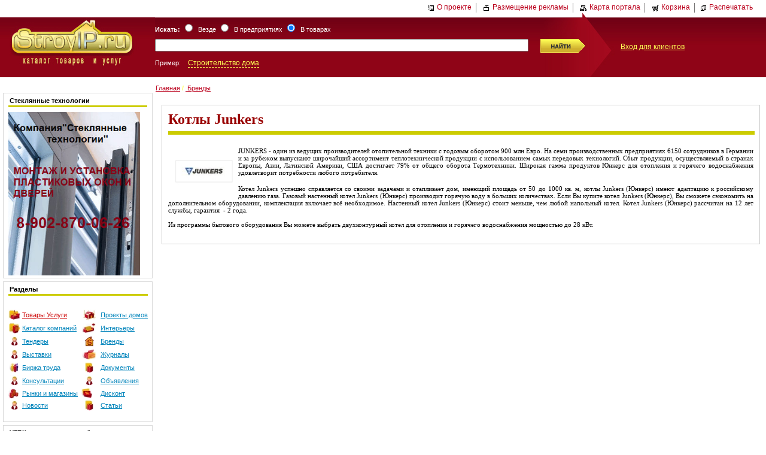

--- FILE ---
content_type: text/html; charset=windows-1251
request_url: http://www.stroyip.ru/brend/6290.html
body_size: 22974
content:
<!DOCTYPE HTML PUBLIC "-//W3C//DTD HTML 4.0 Transitional//EN">

<html>

<head>
<title>БРЕНДЫ СТРОИТЕЛЬНЫЕ | Екатеринбург</title>
<meta name="rpca121328d3ec4816a4e39e90d3da245b" content="c610691d1823653cffdb8f8ee75bfaa6" />
<meta name="description" content="Вы познакомитесь с английскими и русскими брендами ведущих фирм Екатеринбурга и Свердловской области, сможете ознакомиться с товарами и при желании купить их.">
<meta name="keywords" content="Котлы Junkers Бренды">
<script type="text/javascript" src="http://stroyip.ru/js/highslide-full.js"></script>
<script type="text/javascript" src="http://ajax.googleapis.com/ajax/libs/swfobject/2.1/swfobject.js"></script>
<link rel="stylesheet" type="text/css" href="http://stroyip.ru/js/highslide.css" />
<link rel="stylesheet" type="text/css" media="screen" href="http://stroyip.ru/screen.css" >
<link rel="stylesheet" type="text/css" media="print"  href="http://stroyip.ru/print.css" >
<link rel="alternate" type="application/rss+xml" title="News RSS" href="http://stroyip.ru/cafe/rss.php" />
<link rel="alternate" type="application/rss+xml" title="Tender RSS" href="http://stroyip.ru/cafe/rss_tenders.php" />



<!--<script async src="//pagead2.googlesyndication.com/pagead/js/adsbygoogle.js"></script>
<script>
  (adsbygoogle = window.adsbygoogle || []).push({
    google_ad_client: "ca-pub-2441806052492221",
    enable_page_level_ads: true
  });
</script>-->


<!-- Yandex.RTB -->
<script>window.yaContextCb=window.yaContextCb||[]</script>
<script src="https://yandex.ru/ads/system/context.js" async></script>

<!-- Yandex.Metrika counter 2-->
<script type="text/javascript">
(function (d, w, c) {
    (w[c] = w[c] || []).push(function() {
        try {
            w.yaCounter21379552 = new Ya.Metrika({id:21379552,
                    webvisor:true,
                    clickmap:true,
                    trackLinks:true,
                    accurateTrackBounce:true});
        } catch(e) { }
    });

    var n = d.getElementsByTagName("script")[0],
        s = d.createElement("script"),
        f = function () { n.parentNode.insertBefore(s, n); };
    s.type = "text/javascript";
    s.async = true;
    s.src = (d.location.protocol == "https:" ? "https:" : "http:") + "//mc.yandex.ru/metrika/watch.js";

    if (w.opera == "[object Opera]") {
        d.addEventListener("DOMContentLoaded", f, false);
    } else { f(); }
})(document, window, "yandex_metrika_callbacks");
</script>
<noscript><div><img src="//mc.yandex.ru/watch/21379552" style="position:absolute; left:-9999px;" alt="" /></div></noscript>
<!-- /Yandex.Metrika counter -->
<script type="text/javascript">
function addLoadEvent(func) {if ( typeof wpOnload!='function'){wpOnload=func;}else{ var oldonload=wpOnload;wpOnload=function(){oldonload();func();}}}
</script>
<script type="text/javascript">
hs.graphicsDir = 'http://stroyip.ru/js/graphics/';
 hs.outlineType = 'rounded-white';
 hs.wrapperClassName = 'draggable-header no-footer';
 hs.allowSizeReduction = false;
 hs.preserveContent = false;
 hs.fadeInOut = true;
 hs.numberPosition = 'caption';
 hs.align = 'auto';
 hs.dimmingOpacity = 0;
 hs.transitions = ['expand', 'crossfade'];
</script>
<script type="text/javascript">
// close on mouse out
hs.Expander.prototype.onMouseOut = function (sender) {
   sender.close();
};
// close if mouse is not over on expand (using the internal mouseIsOver property)
hs.Expander.prototype.onAfterExpand = function (sender) {
   if (!sender.mouseIsOver) sender.close();
};
</script>
<script type="text/javascript">
function openYouTube(opener) {
	var returnValue;
	
	// Safari Mobile doesn't have Flash, so we just let the device use the built-in 
	// YouTube viewer.
	if (/(iPhone|iPod|iPad)/.test(navigator.userAgent)) {
		opener.href = opener.href.replace('/v/', '/watch?v=');
		returnValue = true;		
	}

	else returnValue = hs.htmlExpand(opener, { 
		objectType: 'swf', 
		objectWidth: 240, 
		objectHeight: 180, 
		width: 240, 
		wrapperClassName: 'draggable-header no-footer',
		allowSizeReduction: false,
		preserveContent: false,
		swfOptions: { 
			params: { 
				allowfullscreen: 'true' 
			}
		}, 
		maincontentText: 'You need to upgrade your Flash player' 
	});
	
	return returnValue;
};
</script>
<script type="text/javascript">

  var _gaq = _gaq || [];
  _gaq.push(['_setAccount', 'UA-40023648-1']);
  _gaq.push(['_trackPageview']);

  (function() {
    var ga = document.createElement('script'); ga.type = 'text/javascript'; ga.async = true;
    ga.src = ('https:' == document.location.protocol ? 'https://ssl' : 'http://www') + '.google-analytics.com/ga.js';
    var s = document.getElementsByTagName('script')[0]; s.parentNode.insertBefore(ga, s);
  })();

</script>

<script type="text/javascript" src="http://stroyip.ru/main.js"></script>
</head>

<body>
<!-- 0fb8c1caae5d7c15 -->
<P align=center>

		<!--<OBJECT height=100px width=1024px><PARAM NAME="movie" VALUE="http://www.stroyip.ru/gallery/firm/chusovaya3.swf">-->
		<!--<OBJECT height=100px width=1024px><PARAM NAME="movie" VALUE="http://www.stroyip.ru/gallery/banner/2019/chest-master1024x100.swf">
			<!--<embed src="http://www.stroyip.ru/gallery/firm/chusovaya2.swf" width="1024px" height="100px" >- ->
			<embed src="http://www.stroyip.ru/gallery/banner/2019/chest-master1024x100.swf" width="1024px" height="100px" >
			</embed>
		</OBJECT>-->

</p>

<a name=main />

<div id="top" >
                

<a href=/about>
<img src="/pic/template1/i_about.gif" width="12" height="12" alt="" border="0" hspace="4" align="absmiddle">О проекте</a>
<img src="/pic/template1/g.gif" width="1" height="16" alt="" border="0" align="absmiddle" hspace="4">
<a href=/about/adv>
<img src="/pic/template1/i_adve.gif" width="12" height="12" alt="" border="0" hspace="4" align="absmiddle">Размещение рекламы</a>
<img src="/pic/template1/g.gif" width="1" height="16" alt="" border="0" align="absmiddle" hspace="4">
<a href=/map>
<img src="/pic/template1/i_map.gif" width="12" height="12" alt="" border="0" hspace="4" align="absmiddle">Карта портала</a>
<img src="/pic/template1/g.gif" width="1" height="16" alt="" border="0" align="absmiddle" hspace="4">
<a href=/basket.html><img id=basket_image src="/pic/template1/i_bask.gif" width="12" height="12" alt="Корзина" border="0" hspace="4" align="absmiddle">Корзина</a> <span id="basket"></span><img src="/pic/template1/g.gif" width="1" height="16" alt="" border="0" align="absmiddle" hspace="4"><a href="javascript:print()"><img src="/pic/template1/i_print.gif" width="12" height="12" alt="" border="0" hspace="4" align="absmiddle">Распечатать</a></div>
                        <div id="header">
                        <table cellpadding=0 cellspacing=0>
                        <tr id="bgheader">
                                <td width=250><a href="http://www.stroyip.ru"><img src="http://stroyip.ru/logo.jpg"></a></td>
                                <td width=60%>
                                <form name=web action=/>
                                                        <table cellpadding=0 cellspacing=0 >
                                                                        <tr>
                                                                        <td valign=bottom>
                                                                        <div id=gde>
                                                                    <b>Искать:</b>
                                                                    <input style="color:red" type="hidden" name="act" value="search">
                                                                        <input type=radio name="SM" value="docs">&nbsp;&nbsp;Везде
                                                                        <input type=radio onClick="example('example','example_firm')" name="SM"  value="firm">&nbsp;&nbsp;В предприятиях
                                                                        <input type=radio onClick="example('example_firm','example')" name="SM" checked value="goods">&nbsp;&nbsp;В товарах
                                                                        </div>
                                                                        </td>
                                                                        <td></td></tr>
                                                                        <tr>
                                                                                <td>
                                                                                        <input id="in" name="qs"  type="text" size="60" maxlength="300" value="" >
                                                                                </td>
                                                                                <td id="submit" height="20px">
                                                                                        <input  value="Найти" type=image src="http://stroyip.ru/pic/search.gif" alt="Найти">
                                                                                </td>
                                                                        </tr>
                                                                        <tr><td id=gde  valign=top>
                                                                        Пример:&nbsp;&nbsp;&nbsp;
                                                                                                                                                <a id=example  onClick="document.getElementById('in').value = 'Строительство дома'" href="#" >Строительство дома</a>
                                                                        <a id=example_firm  style="display:none" onClick="document.getElementById('in').value='Штольня'" href="#" >Штольня</a>
                                                                                                                                                </td><td></td></tr>
                                </table>
                                </form>
                                </td>
                                <td ><div id=href><a href="/services">Вход для клиентов</a></div></td>
                        </tr>
                        </table>
                        </div>
                        <div id=menu_horizontal>
                        <ul>
</ul>
                        </div>
                        <div style="float:left"><img src="/pic/template1/z.gif" width="10" height="12" alt=""></div>
<table id=content cellspacing="0" cellpadding="0" >
<tr>
<td width="255" valign="top">
<div id=A>
<!-- column 1 -->
<div id=sidebar>
<ul>
</ul></div>
<div style="float:right;display:block;width:250px;">
<!--<div style="margin-bottom:5px"><center><noindex></noindex></center></div>-->




<div style=" border:1px solid #D9D9D9; margin-bottom:5px">
<table width="100%" cellspacing="0" cellpadding="0">
  <tr>
    <td><div style="margin: 4 8 4 8; border-bottom:3px solid #CCCC00;padding:2px;"><b>Стеклянные технологии</b></td>
  </tr>
  <tr>
    <td><div style="margin: 4 8 4 8;"><p><a href="http://www.stroyip.ru/site/17774.html"><img alt="Стеклянные технологии" src="/upload/img/banner-stekliannye-tehnologii.jpg" style="height:273px; width:220px" /></a></p>
</div></td>
  </tr>
</table>
</div>

<div style="margin-bottom:5px"><center><noindex><div align=center></div></noindex></div>




<div style=" border:1px solid #D9D9D9; margin-bottom:5px">
<table width="100%" cellspacing="0" cellpadding="0">
  <tr>
    <td><div style="margin: 4 8 4 8; border-bottom:3px solid #CCCC00;padding:2px;"><b>Разделы</b></td>
  </tr>
  <tr>
    <td><div style="margin: 4 8 4 8;"><P>
<TABLE class="" style="WIDTH: 232px; HEIGHT: 198px" cellSpacing=0 cellPadding=0 width=232 border=0>
<TBODY>
<TR>
<TD class=cor align=right height=1></TD></TR>
<TR>
<TD class=menu align=right>
<TABLE style="WIDTH: 233px; HEIGHT: 172px" cellSpacing=0 cellPadding=0 width=233 align=right border=0>
<TBODY>
<TR>
<TD height=20>
<P align=center><IMG height=18 src="/gallery/iconky/small2/pic008.jpg" width=20 border=0></P></TD>
<TD width="44%" height=20></A>&nbsp;<A href="http://www.stroyip.ru/goods"><FONT color=#cc0000>Товары </FONT><FONT color=#cc0000>Услуги</FONT></A></TD>
<TD height=20>
<P align=center><IMG height=18 src="/gallery/iconky/small2/pic012.jpg" width=22 border=0></P></TD>
<TD noWrap width="32%" height=20>&nbsp;</A>&nbsp;<A title="Готовые проекты домов" href="http://www.stroyip.ru/proekty">Проекты домов</A></TD></TR>
<TR>
<TD height=20>
<P align=center><IMG height=18 src="/gallery/iconky/small2/pic007.jpg" width=19 border=0></P></TD>
<TD height=20></A>&nbsp;<A href="http://www.stroyip.ru/firm?fname=&amp;c=&amp;rcid=r66">Каталог компаний</A></TD>
<TD height=20>
<P align=center><IMG height=18 src="/gallery/iconky/small2/pic006.jpg" width=22 border=0></P></TD>
<TD height=20>&nbsp;</A>&nbsp;<A title="Дизайн интерьера" href="http://www.stroyip.ru/492">Интерьеры</A></TD></TR>
<TR>
<TD height=20>
<P align=center><IMG height=18 src="/gallery/iconky/small2/pic009.jpg" width=14 border=0></P></TD>
<TD height=20>&nbsp;<A title=Тендеры href="http://www.stroyip.ru/tenders">Тендеры</A></TD>
<TD height=20>
<P align=center><IMG height=18 src="/gallery/iconky/small2/pic002.jpg" width=17 border=0></P></TD>
<TD height=20>&nbsp; <A title=Бренды href="http://www.stroyip.ru/brend">Бренды</A></TD></TR>
<TR>
<TD height=20>
<P align=center><IMG height=18 src="/gallery/iconky/small2/pic009.jpg" width=14 border=0></P></TD>
<TD height=20>&nbsp;<A title=Выставки href="http://www.stroyip.ru/events">Выставки</A></TD>
<TD height=20>
<P align=center><IMG height=18 src="/gallery/iconky/small2/pic005.jpg" width=24 border=0></P></TD>
<TD height=20>&nbsp; </A><A title=Журналы href="http://www.stroyip.ru/746">Журналы</A></TD></TR>
<TR>
<TD height=20>
<P align=center><IMG height=18 src="/gallery/iconky/small2/pic001.jpg" width=16 border=0></P></TD>
<TD height=20>&nbsp;<A title="Биржа труда" href="http://www.stroyip.ru/labor_exchange">Биржа труда</A></TD>
<TD height=20>
<P align=center><IMG height=18 src="/gallery/iconky/small2/pic004.jpg" width=14 border=0></P></TD>
<TD height=20>&nbsp; <A title=Документы href="http://www.stroyip.ru/encyclop">Документы</A></TD></TR>
<TR>
<TD height=20>
<P align=center><IMG height=18 src="/gallery/iconky/small2/pic009.jpg" width=14 border=0></P></TD>
<TD height=20></A>&nbsp;<A title="Консультации специалистов" href="http://www.stroyip.ru/608">Консультации</A></TD>
<TD height=20>
<P align=center><IMG height=18 src="/gallery/iconky/small2/pic009.jpg" width=14 border=0></P></TD>
<TD height=20>&nbsp;</A>&nbsp;<A href="http://www.stroyip.ru/bbs">Объявления</A></TD></TR>
<TR>
<TD height=20><IMG height=18 src="/gallery/iconky/small2/pic010.jpg" width=18 border=0></TD>
<TD height=20>&nbsp;<A href="http://www.stroyip.ru/markets">Рынки и магазины</A></TD>
<TD height=20><IMG height=18 src="/gallery/iconky/small2/pic003.jpg" width=18 border=0></TD>
<TD height=20>&nbsp;</A>&nbsp;<A title="Дисконтный клуб" href="http://www.stroyip.ru/discount">Дисконт</A></TD></TR>
<TR>
<TD height=20>
<P align=center><IMG height=18 src="/gallery/iconky/small2/pic009.jpg" width=14 border=0></P></TD>
<TD height=20></A>&nbsp;<A title=Новости href="http://www.stroyip.ru/news">Новости</A></TD>
<TD height=20>
<P align=center><IMG height=18 src="/gallery/iconky/small2/pic004.jpg" width=14 border=0></P></TD>
<TD height=20>&nbsp;</A>&nbsp;<A title=Статьи href="http://www.stroyip.ru/article/">Статьи</A></TD></TR></TBODY></TABLE><MAP name=menu_ml>
<TR>
<TD class=cor align=right height=1></TD></TR></TBODY></TABLE></P></MAP></div></td>
  </tr>
</table>
</div>





<div style=" border:1px solid #D9D9D9; margin-bottom:5px">
<table width="100%" cellspacing="0" cellpadding="0">
  <tr>
    <td><div style="margin: 4 8 4 8; border-bottom:3px solid #CCCC00;padding:2px;"><b>УГБК: горно-шахтное оборудование</b></td>
  </tr>
  <tr>
    <td><div style="margin: 4 8 4 8;"><p><a href="http://www.stroyip.ru/site/17809.html"><img alt="горно-шахтное оборудование" src="/upload/img/banner-ygbk.jpg" style="height:216px; width:220px" /></a></p>
</div></td>
  </tr>
</table>
</div>




</div>
</div>
</td>

<td width="5"><img src="/pic/template1/z.gif" width="5" height="12" alt=""></td>

<td valign="top">
<div id=B>

<div class=site_navigator><a href="/" class="navigator">
Главная</a>&nbsp;<b style="color:#FFFF55">/</b>&nbsp;<a href="/brend" class="navigator">
Бренды</a><br><br></div>
<!-- column 2 -->


		
		
		<table cellspacing="0" cellpadding="10" border="0" width="100%" >
			<tr>
				<td>
				   <TABLE class="" style="BORDER-RIGHT: #cccccc 1px solid; BORDER-TOP: #cccccc 1px solid; BORDER-LEFT: #cccccc 1px solid; BORDER-BOTTOM: #cccccc 1px solid" cellSpacing=0 cellPadding=10 width="100%" border=0>
<TBODY>
<TR>
<TD>
<DIV align=justify><FONT style="FONT-SIZE: 12px; FONT-FAMILY: 'Tahoma'"><STRONG>
<H1>Котлы Junkers</H1></STRONG></DIV>
<DIV align=justify>
<HR style="WIDTH: 100%; HEIGHT: 4px" color=#cccc00 SIZE=4>
</DIV>
<DIV align=justify><BR><FONT color=#3366ff><FONT color=#000000><FONT style="FONT-SIZE: 11px; FONT-FAMILY: 'Tahoma'"><STRONG></STRONG><IMG style="WIDTH: 107px; HEIGHT: 69px" height=68 hspace=5 src="http://www.stroyip.ru/gallery/Brends_Junkers.jpg" width=156 align=left vspace=5 border=0></FONT></FONT></FONT><FONT color=#3366ff><FONT color=#000000><FONT style="FONT-SIZE: 11px; FONT-FAMILY: 'Tahoma'">JUNKERS - один из ведущих производителей отопительной техники с годовым оборотом 900 млн Eвро. На семи производственных предприятиях 6150 сотрудников в Германии и за рубежом выпускают широчайший ассортимент теплотехнической продукции с использованием самых передовых технологий. Сбыт продукции, осуществляемый в странах Европы, Азии, Латинской Америки, США достигает 79% от общего оборота Термотехники. Широкая гамма продуктов Юнкерс для отопления и горячего водоснабжения удовлетворит потребности любого потребителя. </FONT></FONT></FONT></DIV>
<DIV align=justify>&nbsp;</DIV>
<DIV align=justify><FONT color=#3366ff><FONT color=#000000><FONT style="FONT-SIZE: 11px; FONT-FAMILY: 'Tahoma'">Котел Junkers успешно справляется со своими задачами и отапливает дом, имеющий площадь от 50 до 1000 кв. м, котлы Junkers (Юнкерс) имеют адаптацию к российскому давлению газа. Газовый настенный котел Junkers (Юнкерс) производит горячую воду в больших количествах. Если Вы купите котел Junkers (Юнкерс), Вы сможете сэкономить на дополнительном оборудовании, комплектация включает всё необходимое. Настенный котел Junkers (Юнкерс) стоит меньше, чем любой напольный котел. Котел Junkers (Юнкерс) рассчитан на 12 лет службы, гарантия&nbsp; - 2 года.</FONT></FONT></FONT></DIV>
<DIV align=justify><FONT color=#3366ff><FONT color=#000000><FONT style="FONT-SIZE: 11px; FONT-FAMILY: 'Tahoma'">&nbsp;</FONT></FONT></FONT></DIV>
<DIV align=justify><FONT color=#3366ff><FONT color=#000000><FONT style="FONT-SIZE: 11px; FONT-FAMILY: 'Tahoma'">Из программы бытового оборудования Вы можете выбрать двухконтурный котел для отопления и горячего водоснабжения мощностью до 28 кВт.</FONT></FONT></FONT></DIV>
<DIV align=justify><FONT color=#3366ff><FONT color=#000000><FONT style="FONT-SIZE: 11px; FONT-FAMILY: 'Tahoma'"></FONT></FONT></FONT></FONT><FONT style="FONT-SIZE: 12px; FONT-FAMILY: 'Tahoma'"><FONT color=#3366ff><FONT style="FONT-SIZE: 11px; FONT-FAMILY: 'Tahoma'"><FONT size=2><FONT style="FONT-SIZE: 11px; FONT-FAMILY: 'Tahoma'"><FONT size=2><FONT size=2><FONT color=#3366ff>&nbsp;</DIV></FONT></FONT></FONT></FONT></FONT></FONT></FONT></FONT></TD></TR></TBODY></TABLE>
					<br>
					
					<br>
				</td>
			</tr>
		</table>
<br>

<!--<center>
<p>&nbsp;</p>
<p style="text-align: center;"><a href="http://www.stroyip.ru/site/17150-price.html" target="_blank">
<img src="http://www.stroyip.ru/gallery/firm/price/RAYDO/ads/raido_ads.jpg" alt="ООО КЛИНИНГОВАЯ КОМПАНИЯ РАЙДО" />
</a></p>
</center>-->

</div>
</td>

</tr>
</table>




<!-- down -->
<div id="footer">
                        <center><div style="padding-top:12px;color:#FFFF55">
<a class="menu2" href="/">На главную</a> | 
<a class="menu2" href="/about">О портале</a> | 
<a class="menu2" href="/about/contacts">Контакты</a> | 
<a class="menu2" href="/map">Карта сайта</a> | 
<a class="menu2" href="javascript:print()">Распечатать</a>
</div></center>
</div>
<div id=bottom>
<table cellspacing="0" cellpadding="0" width="100%">
	<tr>
   	  <td width="65%">
   		<p>
		<div itemscope itemtype="http://schema.org/Organization">
                &#169;&nbsp;2005-2019 <span itemprop="name">Интернет-каталог товаров и услуг StroyIP.ru</span><br />
				<span itemprop="url">www.StroyIP.ru</span><br />
				<div itemprop="address" itemscope itemtype="http://schema.org/PostalAddress">
					<span itemprop="addressLocality">Екатеринбург</span><br />
					<span itemprop="streetAddress">Первомайская, 104</span><br />
					Индекс:<span itemprop="postalCode"> 620049</span><br />
				</div>
				<br />
                Ваши замечания и предложения направляйте на почту<br />
				<span itemprop="email"><a hre=mailto:stroyip@stroyip.ru?subject=[StroyIP.ru]>stroyip@stroyip.ru</a></span><br />

                Телефон:<span itemprop="telephone"> +7 (343) 383-45-72</span><br />
				Факс:<span itemprop="faxNumber"> +7 (343) 383-45-72</span>
		</div>
        </p> 
        </td>
        <td width="35%">
			<img src="/pic/template1/i_about.gif" width="12" height="12" alt="" border="0" hspace="4" ><a href="/about">Информация о проекте</a><br />
		  <img src="/pic/template1/i_adve.gif" width="12" height="12" alt="" border="0" hspace="4"><a href="/about">Размещение рекламы</a><br />
	  </td>
        <td width="10%">
   		  <div align=center>
  				<!--LiveInternet counter--><script type="text/javascript"><!--
document.write("<a href='http://www.liveinternet.ru/click' "+
"target=_blank><img src='//counter.yadro.ru/hit?t29.1;r"+
escape(document.referrer)+((typeof(screen)=="undefined")?"":
";s"+screen.width+"*"+screen.height+"*"+(screen.colorDepth?
screen.colorDepth:screen.pixelDepth))+";u"+escape(document.URL)+
";h"+escape(document.title.substring(0,80))+";"+Math.random()+
"' alt='' title='LiveInternet: показано количество просмотров и"+
" посетителей' "+
"border='0' width='88' height='120'><\/a>")
//--></script><!--/LiveInternet-->		  </div>
		</td>
	</tr>
</table>
</div>
<div style="display: none;">
<form target=hidframe id=pform action="/basket_addi.php" style="display: none;">
<input type=hidden name=pid value="">
<input type=hidden name=y2 value="">
<input type=hidden name=x2 value="">
<input type=hidden name=PHPSESSID value="6i20vi2t9e5hghrpgnbt7m0t92">
<input type=submit name=sbm value="">
</form>
<iframe name=hidframe id=hidframe height="0" width="0" style="visibility:hidden"></iframe>
</div>
</body>
</html>